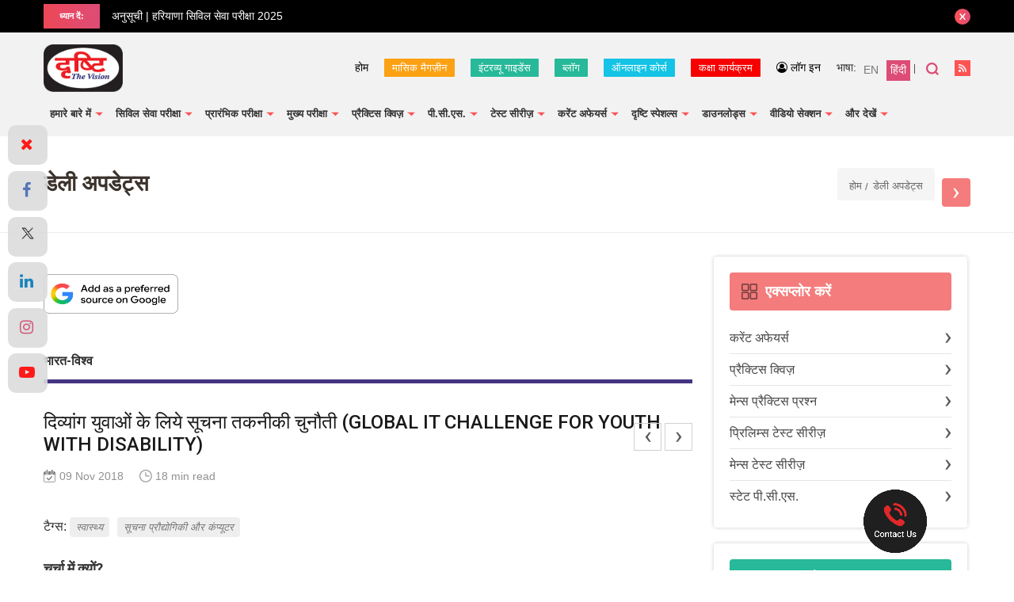

--- FILE ---
content_type: text/html; charset=utf-8
request_url: https://www.google.com/recaptcha/api2/anchor?ar=1&k=6Le5lvsqAAAAAMGzbyeCVnEEKXQjeleEZZRAtoX9&co=aHR0cHM6Ly93d3cuZHJpc2h0aWlhcy5jb206NDQz&hl=en&v=N67nZn4AqZkNcbeMu4prBgzg&size=normal&anchor-ms=20000&execute-ms=30000&cb=fs2pnrc6uq9u
body_size: 49376
content:
<!DOCTYPE HTML><html dir="ltr" lang="en"><head><meta http-equiv="Content-Type" content="text/html; charset=UTF-8">
<meta http-equiv="X-UA-Compatible" content="IE=edge">
<title>reCAPTCHA</title>
<style type="text/css">
/* cyrillic-ext */
@font-face {
  font-family: 'Roboto';
  font-style: normal;
  font-weight: 400;
  font-stretch: 100%;
  src: url(//fonts.gstatic.com/s/roboto/v48/KFO7CnqEu92Fr1ME7kSn66aGLdTylUAMa3GUBHMdazTgWw.woff2) format('woff2');
  unicode-range: U+0460-052F, U+1C80-1C8A, U+20B4, U+2DE0-2DFF, U+A640-A69F, U+FE2E-FE2F;
}
/* cyrillic */
@font-face {
  font-family: 'Roboto';
  font-style: normal;
  font-weight: 400;
  font-stretch: 100%;
  src: url(//fonts.gstatic.com/s/roboto/v48/KFO7CnqEu92Fr1ME7kSn66aGLdTylUAMa3iUBHMdazTgWw.woff2) format('woff2');
  unicode-range: U+0301, U+0400-045F, U+0490-0491, U+04B0-04B1, U+2116;
}
/* greek-ext */
@font-face {
  font-family: 'Roboto';
  font-style: normal;
  font-weight: 400;
  font-stretch: 100%;
  src: url(//fonts.gstatic.com/s/roboto/v48/KFO7CnqEu92Fr1ME7kSn66aGLdTylUAMa3CUBHMdazTgWw.woff2) format('woff2');
  unicode-range: U+1F00-1FFF;
}
/* greek */
@font-face {
  font-family: 'Roboto';
  font-style: normal;
  font-weight: 400;
  font-stretch: 100%;
  src: url(//fonts.gstatic.com/s/roboto/v48/KFO7CnqEu92Fr1ME7kSn66aGLdTylUAMa3-UBHMdazTgWw.woff2) format('woff2');
  unicode-range: U+0370-0377, U+037A-037F, U+0384-038A, U+038C, U+038E-03A1, U+03A3-03FF;
}
/* math */
@font-face {
  font-family: 'Roboto';
  font-style: normal;
  font-weight: 400;
  font-stretch: 100%;
  src: url(//fonts.gstatic.com/s/roboto/v48/KFO7CnqEu92Fr1ME7kSn66aGLdTylUAMawCUBHMdazTgWw.woff2) format('woff2');
  unicode-range: U+0302-0303, U+0305, U+0307-0308, U+0310, U+0312, U+0315, U+031A, U+0326-0327, U+032C, U+032F-0330, U+0332-0333, U+0338, U+033A, U+0346, U+034D, U+0391-03A1, U+03A3-03A9, U+03B1-03C9, U+03D1, U+03D5-03D6, U+03F0-03F1, U+03F4-03F5, U+2016-2017, U+2034-2038, U+203C, U+2040, U+2043, U+2047, U+2050, U+2057, U+205F, U+2070-2071, U+2074-208E, U+2090-209C, U+20D0-20DC, U+20E1, U+20E5-20EF, U+2100-2112, U+2114-2115, U+2117-2121, U+2123-214F, U+2190, U+2192, U+2194-21AE, U+21B0-21E5, U+21F1-21F2, U+21F4-2211, U+2213-2214, U+2216-22FF, U+2308-230B, U+2310, U+2319, U+231C-2321, U+2336-237A, U+237C, U+2395, U+239B-23B7, U+23D0, U+23DC-23E1, U+2474-2475, U+25AF, U+25B3, U+25B7, U+25BD, U+25C1, U+25CA, U+25CC, U+25FB, U+266D-266F, U+27C0-27FF, U+2900-2AFF, U+2B0E-2B11, U+2B30-2B4C, U+2BFE, U+3030, U+FF5B, U+FF5D, U+1D400-1D7FF, U+1EE00-1EEFF;
}
/* symbols */
@font-face {
  font-family: 'Roboto';
  font-style: normal;
  font-weight: 400;
  font-stretch: 100%;
  src: url(//fonts.gstatic.com/s/roboto/v48/KFO7CnqEu92Fr1ME7kSn66aGLdTylUAMaxKUBHMdazTgWw.woff2) format('woff2');
  unicode-range: U+0001-000C, U+000E-001F, U+007F-009F, U+20DD-20E0, U+20E2-20E4, U+2150-218F, U+2190, U+2192, U+2194-2199, U+21AF, U+21E6-21F0, U+21F3, U+2218-2219, U+2299, U+22C4-22C6, U+2300-243F, U+2440-244A, U+2460-24FF, U+25A0-27BF, U+2800-28FF, U+2921-2922, U+2981, U+29BF, U+29EB, U+2B00-2BFF, U+4DC0-4DFF, U+FFF9-FFFB, U+10140-1018E, U+10190-1019C, U+101A0, U+101D0-101FD, U+102E0-102FB, U+10E60-10E7E, U+1D2C0-1D2D3, U+1D2E0-1D37F, U+1F000-1F0FF, U+1F100-1F1AD, U+1F1E6-1F1FF, U+1F30D-1F30F, U+1F315, U+1F31C, U+1F31E, U+1F320-1F32C, U+1F336, U+1F378, U+1F37D, U+1F382, U+1F393-1F39F, U+1F3A7-1F3A8, U+1F3AC-1F3AF, U+1F3C2, U+1F3C4-1F3C6, U+1F3CA-1F3CE, U+1F3D4-1F3E0, U+1F3ED, U+1F3F1-1F3F3, U+1F3F5-1F3F7, U+1F408, U+1F415, U+1F41F, U+1F426, U+1F43F, U+1F441-1F442, U+1F444, U+1F446-1F449, U+1F44C-1F44E, U+1F453, U+1F46A, U+1F47D, U+1F4A3, U+1F4B0, U+1F4B3, U+1F4B9, U+1F4BB, U+1F4BF, U+1F4C8-1F4CB, U+1F4D6, U+1F4DA, U+1F4DF, U+1F4E3-1F4E6, U+1F4EA-1F4ED, U+1F4F7, U+1F4F9-1F4FB, U+1F4FD-1F4FE, U+1F503, U+1F507-1F50B, U+1F50D, U+1F512-1F513, U+1F53E-1F54A, U+1F54F-1F5FA, U+1F610, U+1F650-1F67F, U+1F687, U+1F68D, U+1F691, U+1F694, U+1F698, U+1F6AD, U+1F6B2, U+1F6B9-1F6BA, U+1F6BC, U+1F6C6-1F6CF, U+1F6D3-1F6D7, U+1F6E0-1F6EA, U+1F6F0-1F6F3, U+1F6F7-1F6FC, U+1F700-1F7FF, U+1F800-1F80B, U+1F810-1F847, U+1F850-1F859, U+1F860-1F887, U+1F890-1F8AD, U+1F8B0-1F8BB, U+1F8C0-1F8C1, U+1F900-1F90B, U+1F93B, U+1F946, U+1F984, U+1F996, U+1F9E9, U+1FA00-1FA6F, U+1FA70-1FA7C, U+1FA80-1FA89, U+1FA8F-1FAC6, U+1FACE-1FADC, U+1FADF-1FAE9, U+1FAF0-1FAF8, U+1FB00-1FBFF;
}
/* vietnamese */
@font-face {
  font-family: 'Roboto';
  font-style: normal;
  font-weight: 400;
  font-stretch: 100%;
  src: url(//fonts.gstatic.com/s/roboto/v48/KFO7CnqEu92Fr1ME7kSn66aGLdTylUAMa3OUBHMdazTgWw.woff2) format('woff2');
  unicode-range: U+0102-0103, U+0110-0111, U+0128-0129, U+0168-0169, U+01A0-01A1, U+01AF-01B0, U+0300-0301, U+0303-0304, U+0308-0309, U+0323, U+0329, U+1EA0-1EF9, U+20AB;
}
/* latin-ext */
@font-face {
  font-family: 'Roboto';
  font-style: normal;
  font-weight: 400;
  font-stretch: 100%;
  src: url(//fonts.gstatic.com/s/roboto/v48/KFO7CnqEu92Fr1ME7kSn66aGLdTylUAMa3KUBHMdazTgWw.woff2) format('woff2');
  unicode-range: U+0100-02BA, U+02BD-02C5, U+02C7-02CC, U+02CE-02D7, U+02DD-02FF, U+0304, U+0308, U+0329, U+1D00-1DBF, U+1E00-1E9F, U+1EF2-1EFF, U+2020, U+20A0-20AB, U+20AD-20C0, U+2113, U+2C60-2C7F, U+A720-A7FF;
}
/* latin */
@font-face {
  font-family: 'Roboto';
  font-style: normal;
  font-weight: 400;
  font-stretch: 100%;
  src: url(//fonts.gstatic.com/s/roboto/v48/KFO7CnqEu92Fr1ME7kSn66aGLdTylUAMa3yUBHMdazQ.woff2) format('woff2');
  unicode-range: U+0000-00FF, U+0131, U+0152-0153, U+02BB-02BC, U+02C6, U+02DA, U+02DC, U+0304, U+0308, U+0329, U+2000-206F, U+20AC, U+2122, U+2191, U+2193, U+2212, U+2215, U+FEFF, U+FFFD;
}
/* cyrillic-ext */
@font-face {
  font-family: 'Roboto';
  font-style: normal;
  font-weight: 500;
  font-stretch: 100%;
  src: url(//fonts.gstatic.com/s/roboto/v48/KFO7CnqEu92Fr1ME7kSn66aGLdTylUAMa3GUBHMdazTgWw.woff2) format('woff2');
  unicode-range: U+0460-052F, U+1C80-1C8A, U+20B4, U+2DE0-2DFF, U+A640-A69F, U+FE2E-FE2F;
}
/* cyrillic */
@font-face {
  font-family: 'Roboto';
  font-style: normal;
  font-weight: 500;
  font-stretch: 100%;
  src: url(//fonts.gstatic.com/s/roboto/v48/KFO7CnqEu92Fr1ME7kSn66aGLdTylUAMa3iUBHMdazTgWw.woff2) format('woff2');
  unicode-range: U+0301, U+0400-045F, U+0490-0491, U+04B0-04B1, U+2116;
}
/* greek-ext */
@font-face {
  font-family: 'Roboto';
  font-style: normal;
  font-weight: 500;
  font-stretch: 100%;
  src: url(//fonts.gstatic.com/s/roboto/v48/KFO7CnqEu92Fr1ME7kSn66aGLdTylUAMa3CUBHMdazTgWw.woff2) format('woff2');
  unicode-range: U+1F00-1FFF;
}
/* greek */
@font-face {
  font-family: 'Roboto';
  font-style: normal;
  font-weight: 500;
  font-stretch: 100%;
  src: url(//fonts.gstatic.com/s/roboto/v48/KFO7CnqEu92Fr1ME7kSn66aGLdTylUAMa3-UBHMdazTgWw.woff2) format('woff2');
  unicode-range: U+0370-0377, U+037A-037F, U+0384-038A, U+038C, U+038E-03A1, U+03A3-03FF;
}
/* math */
@font-face {
  font-family: 'Roboto';
  font-style: normal;
  font-weight: 500;
  font-stretch: 100%;
  src: url(//fonts.gstatic.com/s/roboto/v48/KFO7CnqEu92Fr1ME7kSn66aGLdTylUAMawCUBHMdazTgWw.woff2) format('woff2');
  unicode-range: U+0302-0303, U+0305, U+0307-0308, U+0310, U+0312, U+0315, U+031A, U+0326-0327, U+032C, U+032F-0330, U+0332-0333, U+0338, U+033A, U+0346, U+034D, U+0391-03A1, U+03A3-03A9, U+03B1-03C9, U+03D1, U+03D5-03D6, U+03F0-03F1, U+03F4-03F5, U+2016-2017, U+2034-2038, U+203C, U+2040, U+2043, U+2047, U+2050, U+2057, U+205F, U+2070-2071, U+2074-208E, U+2090-209C, U+20D0-20DC, U+20E1, U+20E5-20EF, U+2100-2112, U+2114-2115, U+2117-2121, U+2123-214F, U+2190, U+2192, U+2194-21AE, U+21B0-21E5, U+21F1-21F2, U+21F4-2211, U+2213-2214, U+2216-22FF, U+2308-230B, U+2310, U+2319, U+231C-2321, U+2336-237A, U+237C, U+2395, U+239B-23B7, U+23D0, U+23DC-23E1, U+2474-2475, U+25AF, U+25B3, U+25B7, U+25BD, U+25C1, U+25CA, U+25CC, U+25FB, U+266D-266F, U+27C0-27FF, U+2900-2AFF, U+2B0E-2B11, U+2B30-2B4C, U+2BFE, U+3030, U+FF5B, U+FF5D, U+1D400-1D7FF, U+1EE00-1EEFF;
}
/* symbols */
@font-face {
  font-family: 'Roboto';
  font-style: normal;
  font-weight: 500;
  font-stretch: 100%;
  src: url(//fonts.gstatic.com/s/roboto/v48/KFO7CnqEu92Fr1ME7kSn66aGLdTylUAMaxKUBHMdazTgWw.woff2) format('woff2');
  unicode-range: U+0001-000C, U+000E-001F, U+007F-009F, U+20DD-20E0, U+20E2-20E4, U+2150-218F, U+2190, U+2192, U+2194-2199, U+21AF, U+21E6-21F0, U+21F3, U+2218-2219, U+2299, U+22C4-22C6, U+2300-243F, U+2440-244A, U+2460-24FF, U+25A0-27BF, U+2800-28FF, U+2921-2922, U+2981, U+29BF, U+29EB, U+2B00-2BFF, U+4DC0-4DFF, U+FFF9-FFFB, U+10140-1018E, U+10190-1019C, U+101A0, U+101D0-101FD, U+102E0-102FB, U+10E60-10E7E, U+1D2C0-1D2D3, U+1D2E0-1D37F, U+1F000-1F0FF, U+1F100-1F1AD, U+1F1E6-1F1FF, U+1F30D-1F30F, U+1F315, U+1F31C, U+1F31E, U+1F320-1F32C, U+1F336, U+1F378, U+1F37D, U+1F382, U+1F393-1F39F, U+1F3A7-1F3A8, U+1F3AC-1F3AF, U+1F3C2, U+1F3C4-1F3C6, U+1F3CA-1F3CE, U+1F3D4-1F3E0, U+1F3ED, U+1F3F1-1F3F3, U+1F3F5-1F3F7, U+1F408, U+1F415, U+1F41F, U+1F426, U+1F43F, U+1F441-1F442, U+1F444, U+1F446-1F449, U+1F44C-1F44E, U+1F453, U+1F46A, U+1F47D, U+1F4A3, U+1F4B0, U+1F4B3, U+1F4B9, U+1F4BB, U+1F4BF, U+1F4C8-1F4CB, U+1F4D6, U+1F4DA, U+1F4DF, U+1F4E3-1F4E6, U+1F4EA-1F4ED, U+1F4F7, U+1F4F9-1F4FB, U+1F4FD-1F4FE, U+1F503, U+1F507-1F50B, U+1F50D, U+1F512-1F513, U+1F53E-1F54A, U+1F54F-1F5FA, U+1F610, U+1F650-1F67F, U+1F687, U+1F68D, U+1F691, U+1F694, U+1F698, U+1F6AD, U+1F6B2, U+1F6B9-1F6BA, U+1F6BC, U+1F6C6-1F6CF, U+1F6D3-1F6D7, U+1F6E0-1F6EA, U+1F6F0-1F6F3, U+1F6F7-1F6FC, U+1F700-1F7FF, U+1F800-1F80B, U+1F810-1F847, U+1F850-1F859, U+1F860-1F887, U+1F890-1F8AD, U+1F8B0-1F8BB, U+1F8C0-1F8C1, U+1F900-1F90B, U+1F93B, U+1F946, U+1F984, U+1F996, U+1F9E9, U+1FA00-1FA6F, U+1FA70-1FA7C, U+1FA80-1FA89, U+1FA8F-1FAC6, U+1FACE-1FADC, U+1FADF-1FAE9, U+1FAF0-1FAF8, U+1FB00-1FBFF;
}
/* vietnamese */
@font-face {
  font-family: 'Roboto';
  font-style: normal;
  font-weight: 500;
  font-stretch: 100%;
  src: url(//fonts.gstatic.com/s/roboto/v48/KFO7CnqEu92Fr1ME7kSn66aGLdTylUAMa3OUBHMdazTgWw.woff2) format('woff2');
  unicode-range: U+0102-0103, U+0110-0111, U+0128-0129, U+0168-0169, U+01A0-01A1, U+01AF-01B0, U+0300-0301, U+0303-0304, U+0308-0309, U+0323, U+0329, U+1EA0-1EF9, U+20AB;
}
/* latin-ext */
@font-face {
  font-family: 'Roboto';
  font-style: normal;
  font-weight: 500;
  font-stretch: 100%;
  src: url(//fonts.gstatic.com/s/roboto/v48/KFO7CnqEu92Fr1ME7kSn66aGLdTylUAMa3KUBHMdazTgWw.woff2) format('woff2');
  unicode-range: U+0100-02BA, U+02BD-02C5, U+02C7-02CC, U+02CE-02D7, U+02DD-02FF, U+0304, U+0308, U+0329, U+1D00-1DBF, U+1E00-1E9F, U+1EF2-1EFF, U+2020, U+20A0-20AB, U+20AD-20C0, U+2113, U+2C60-2C7F, U+A720-A7FF;
}
/* latin */
@font-face {
  font-family: 'Roboto';
  font-style: normal;
  font-weight: 500;
  font-stretch: 100%;
  src: url(//fonts.gstatic.com/s/roboto/v48/KFO7CnqEu92Fr1ME7kSn66aGLdTylUAMa3yUBHMdazQ.woff2) format('woff2');
  unicode-range: U+0000-00FF, U+0131, U+0152-0153, U+02BB-02BC, U+02C6, U+02DA, U+02DC, U+0304, U+0308, U+0329, U+2000-206F, U+20AC, U+2122, U+2191, U+2193, U+2212, U+2215, U+FEFF, U+FFFD;
}
/* cyrillic-ext */
@font-face {
  font-family: 'Roboto';
  font-style: normal;
  font-weight: 900;
  font-stretch: 100%;
  src: url(//fonts.gstatic.com/s/roboto/v48/KFO7CnqEu92Fr1ME7kSn66aGLdTylUAMa3GUBHMdazTgWw.woff2) format('woff2');
  unicode-range: U+0460-052F, U+1C80-1C8A, U+20B4, U+2DE0-2DFF, U+A640-A69F, U+FE2E-FE2F;
}
/* cyrillic */
@font-face {
  font-family: 'Roboto';
  font-style: normal;
  font-weight: 900;
  font-stretch: 100%;
  src: url(//fonts.gstatic.com/s/roboto/v48/KFO7CnqEu92Fr1ME7kSn66aGLdTylUAMa3iUBHMdazTgWw.woff2) format('woff2');
  unicode-range: U+0301, U+0400-045F, U+0490-0491, U+04B0-04B1, U+2116;
}
/* greek-ext */
@font-face {
  font-family: 'Roboto';
  font-style: normal;
  font-weight: 900;
  font-stretch: 100%;
  src: url(//fonts.gstatic.com/s/roboto/v48/KFO7CnqEu92Fr1ME7kSn66aGLdTylUAMa3CUBHMdazTgWw.woff2) format('woff2');
  unicode-range: U+1F00-1FFF;
}
/* greek */
@font-face {
  font-family: 'Roboto';
  font-style: normal;
  font-weight: 900;
  font-stretch: 100%;
  src: url(//fonts.gstatic.com/s/roboto/v48/KFO7CnqEu92Fr1ME7kSn66aGLdTylUAMa3-UBHMdazTgWw.woff2) format('woff2');
  unicode-range: U+0370-0377, U+037A-037F, U+0384-038A, U+038C, U+038E-03A1, U+03A3-03FF;
}
/* math */
@font-face {
  font-family: 'Roboto';
  font-style: normal;
  font-weight: 900;
  font-stretch: 100%;
  src: url(//fonts.gstatic.com/s/roboto/v48/KFO7CnqEu92Fr1ME7kSn66aGLdTylUAMawCUBHMdazTgWw.woff2) format('woff2');
  unicode-range: U+0302-0303, U+0305, U+0307-0308, U+0310, U+0312, U+0315, U+031A, U+0326-0327, U+032C, U+032F-0330, U+0332-0333, U+0338, U+033A, U+0346, U+034D, U+0391-03A1, U+03A3-03A9, U+03B1-03C9, U+03D1, U+03D5-03D6, U+03F0-03F1, U+03F4-03F5, U+2016-2017, U+2034-2038, U+203C, U+2040, U+2043, U+2047, U+2050, U+2057, U+205F, U+2070-2071, U+2074-208E, U+2090-209C, U+20D0-20DC, U+20E1, U+20E5-20EF, U+2100-2112, U+2114-2115, U+2117-2121, U+2123-214F, U+2190, U+2192, U+2194-21AE, U+21B0-21E5, U+21F1-21F2, U+21F4-2211, U+2213-2214, U+2216-22FF, U+2308-230B, U+2310, U+2319, U+231C-2321, U+2336-237A, U+237C, U+2395, U+239B-23B7, U+23D0, U+23DC-23E1, U+2474-2475, U+25AF, U+25B3, U+25B7, U+25BD, U+25C1, U+25CA, U+25CC, U+25FB, U+266D-266F, U+27C0-27FF, U+2900-2AFF, U+2B0E-2B11, U+2B30-2B4C, U+2BFE, U+3030, U+FF5B, U+FF5D, U+1D400-1D7FF, U+1EE00-1EEFF;
}
/* symbols */
@font-face {
  font-family: 'Roboto';
  font-style: normal;
  font-weight: 900;
  font-stretch: 100%;
  src: url(//fonts.gstatic.com/s/roboto/v48/KFO7CnqEu92Fr1ME7kSn66aGLdTylUAMaxKUBHMdazTgWw.woff2) format('woff2');
  unicode-range: U+0001-000C, U+000E-001F, U+007F-009F, U+20DD-20E0, U+20E2-20E4, U+2150-218F, U+2190, U+2192, U+2194-2199, U+21AF, U+21E6-21F0, U+21F3, U+2218-2219, U+2299, U+22C4-22C6, U+2300-243F, U+2440-244A, U+2460-24FF, U+25A0-27BF, U+2800-28FF, U+2921-2922, U+2981, U+29BF, U+29EB, U+2B00-2BFF, U+4DC0-4DFF, U+FFF9-FFFB, U+10140-1018E, U+10190-1019C, U+101A0, U+101D0-101FD, U+102E0-102FB, U+10E60-10E7E, U+1D2C0-1D2D3, U+1D2E0-1D37F, U+1F000-1F0FF, U+1F100-1F1AD, U+1F1E6-1F1FF, U+1F30D-1F30F, U+1F315, U+1F31C, U+1F31E, U+1F320-1F32C, U+1F336, U+1F378, U+1F37D, U+1F382, U+1F393-1F39F, U+1F3A7-1F3A8, U+1F3AC-1F3AF, U+1F3C2, U+1F3C4-1F3C6, U+1F3CA-1F3CE, U+1F3D4-1F3E0, U+1F3ED, U+1F3F1-1F3F3, U+1F3F5-1F3F7, U+1F408, U+1F415, U+1F41F, U+1F426, U+1F43F, U+1F441-1F442, U+1F444, U+1F446-1F449, U+1F44C-1F44E, U+1F453, U+1F46A, U+1F47D, U+1F4A3, U+1F4B0, U+1F4B3, U+1F4B9, U+1F4BB, U+1F4BF, U+1F4C8-1F4CB, U+1F4D6, U+1F4DA, U+1F4DF, U+1F4E3-1F4E6, U+1F4EA-1F4ED, U+1F4F7, U+1F4F9-1F4FB, U+1F4FD-1F4FE, U+1F503, U+1F507-1F50B, U+1F50D, U+1F512-1F513, U+1F53E-1F54A, U+1F54F-1F5FA, U+1F610, U+1F650-1F67F, U+1F687, U+1F68D, U+1F691, U+1F694, U+1F698, U+1F6AD, U+1F6B2, U+1F6B9-1F6BA, U+1F6BC, U+1F6C6-1F6CF, U+1F6D3-1F6D7, U+1F6E0-1F6EA, U+1F6F0-1F6F3, U+1F6F7-1F6FC, U+1F700-1F7FF, U+1F800-1F80B, U+1F810-1F847, U+1F850-1F859, U+1F860-1F887, U+1F890-1F8AD, U+1F8B0-1F8BB, U+1F8C0-1F8C1, U+1F900-1F90B, U+1F93B, U+1F946, U+1F984, U+1F996, U+1F9E9, U+1FA00-1FA6F, U+1FA70-1FA7C, U+1FA80-1FA89, U+1FA8F-1FAC6, U+1FACE-1FADC, U+1FADF-1FAE9, U+1FAF0-1FAF8, U+1FB00-1FBFF;
}
/* vietnamese */
@font-face {
  font-family: 'Roboto';
  font-style: normal;
  font-weight: 900;
  font-stretch: 100%;
  src: url(//fonts.gstatic.com/s/roboto/v48/KFO7CnqEu92Fr1ME7kSn66aGLdTylUAMa3OUBHMdazTgWw.woff2) format('woff2');
  unicode-range: U+0102-0103, U+0110-0111, U+0128-0129, U+0168-0169, U+01A0-01A1, U+01AF-01B0, U+0300-0301, U+0303-0304, U+0308-0309, U+0323, U+0329, U+1EA0-1EF9, U+20AB;
}
/* latin-ext */
@font-face {
  font-family: 'Roboto';
  font-style: normal;
  font-weight: 900;
  font-stretch: 100%;
  src: url(//fonts.gstatic.com/s/roboto/v48/KFO7CnqEu92Fr1ME7kSn66aGLdTylUAMa3KUBHMdazTgWw.woff2) format('woff2');
  unicode-range: U+0100-02BA, U+02BD-02C5, U+02C7-02CC, U+02CE-02D7, U+02DD-02FF, U+0304, U+0308, U+0329, U+1D00-1DBF, U+1E00-1E9F, U+1EF2-1EFF, U+2020, U+20A0-20AB, U+20AD-20C0, U+2113, U+2C60-2C7F, U+A720-A7FF;
}
/* latin */
@font-face {
  font-family: 'Roboto';
  font-style: normal;
  font-weight: 900;
  font-stretch: 100%;
  src: url(//fonts.gstatic.com/s/roboto/v48/KFO7CnqEu92Fr1ME7kSn66aGLdTylUAMa3yUBHMdazQ.woff2) format('woff2');
  unicode-range: U+0000-00FF, U+0131, U+0152-0153, U+02BB-02BC, U+02C6, U+02DA, U+02DC, U+0304, U+0308, U+0329, U+2000-206F, U+20AC, U+2122, U+2191, U+2193, U+2212, U+2215, U+FEFF, U+FFFD;
}

</style>
<link rel="stylesheet" type="text/css" href="https://www.gstatic.com/recaptcha/releases/N67nZn4AqZkNcbeMu4prBgzg/styles__ltr.css">
<script nonce="rKLqJDDTLYKR-folB8Sgxg" type="text/javascript">window['__recaptcha_api'] = 'https://www.google.com/recaptcha/api2/';</script>
<script type="text/javascript" src="https://www.gstatic.com/recaptcha/releases/N67nZn4AqZkNcbeMu4prBgzg/recaptcha__en.js" nonce="rKLqJDDTLYKR-folB8Sgxg">
      
    </script></head>
<body><div id="rc-anchor-alert" class="rc-anchor-alert"></div>
<input type="hidden" id="recaptcha-token" value="[base64]">
<script type="text/javascript" nonce="rKLqJDDTLYKR-folB8Sgxg">
      recaptcha.anchor.Main.init("[\x22ainput\x22,[\x22bgdata\x22,\x22\x22,\[base64]/[base64]/[base64]/ZyhXLGgpOnEoW04sMjEsbF0sVywwKSxoKSxmYWxzZSxmYWxzZSl9Y2F0Y2goayl7RygzNTgsVyk/[base64]/[base64]/[base64]/[base64]/[base64]/[base64]/[base64]/bmV3IEJbT10oRFswXSk6dz09Mj9uZXcgQltPXShEWzBdLERbMV0pOnc9PTM/bmV3IEJbT10oRFswXSxEWzFdLERbMl0pOnc9PTQ/[base64]/[base64]/[base64]/[base64]/[base64]\\u003d\x22,\[base64]\\u003d\\u003d\x22,\[base64]/DqcOdwrbCtcKKDDzDq2jDvcOdDMO8w4BIb0UbVQXDq0hVwq/Dm39+bMOjwqPCrcOOXi8PwrIowozDkTrDqFItwo8ZSMOGMB90w57DilDCnh1cc1fCtwxhYsKWLMOXwqXDoVMcwqxOWcOrw5/DjcKjC8KSw5rDhsKpw49Vw6EteMKQwr/DtsKmIxlpQcOVcMOIN8OXwqZ4YU1BwpkBw4cofhoSLyTDim95AcKgQG8JcFM/w55+D8KJw47CpcOQNBcyw7lXKsKpMMOAwr8oUkHCkEw3YcK7QjPDq8OcGsONwpBVBcKQw53DihwOw68Lw5tIcsKAAg7CmsOKPcKJwqHDvcOGwpwkSWvCjk3Dvj0BwoIDw7fCocK8a3vDrcO3P0DDnsOHSsKecz3CniVfw49FwpXCoiAgH8OGLhcUwpsdZMK/wrnDkk3CoVLDrC7CvcOcwonDg8K5W8OFf00ow4BCdWZ7QsO2SkvCrsK7CMKzw4AVMznDnQ8lX1DDosKmw7YuQMKTVSF1w680wpcuwr52w7LCr0zCpcKgLSkgZ8O7UMOod8KmT1ZZwofDj14Bw54UWATCoMONwqU3Y1tvw5cCwoPCksKmBcKaHCE/[base64]/[base64]/DhWPDjcK4M8KJwqNZYcOPPsKvc8OxwoTDsllEw5DCgsOfw5QRw67CicOrw7LCgHbCtMOTw5YXDDLDr8O4XQs7XsKMw6Rnw48fMTx2wpQ7wpdgZRrDmyYOOsK2O8OWCMK/woMSw6U6wqPDtFBAeHfDnXI5w5VeDgt4NsKkw4bDiwgIeGTCghDCiMOqC8Oew4jDhsOWZxYQOjJ/YBPDpEXClHrDi1wvw617w6BKwp1lTAhuKcKbbxlkwrRaAg/Dj8K2PV7CmsO8GcKeQsOhwr7CgcK3w7A8w6djwpMWbcOvdMKbw4LDhsOtwpABGcK9w7BGwpHCl8OuJcOzw79Twp8mfEVaMg1YwqjCg8KMf8Kfw4ACw5LDisKrG8OOw5PCgjPCnQvDkRkWwqQEBcOrwo3Dk8KBw5/DhkPDkwwaBMKmfi1yw7/[base64]/DjsOmeHwnfcO1w6heGn8hwqXCtBkdZMOJw6PCrsKqRnvDlRQ+ZULDhV3Dt8O8wqzDrAbChsOdwrTCglHCqGHDpE0iHMOsNnhjL1vDsXxqeWtfwobCh8O0U3FicWTCnMOgwqF0XQoZBQ/[base64]/[base64]/EcOVw5zDsk7DsXvCosKLIW0kRgjDvldRa8OwI0YTWsKLEMKEUmc/HzM8WcKYw7gGw4Mrw67Dn8KJY8Oiw502wpnDqEtWwqYda8KBw70IYWduw6AMSsK7wqVRA8OUw6fDl8OMwqAawoMMw5hieX1HPsOTwqplG8OfwqHDicK8w5pnI8KZPx0gwqcdaMOgw7/[base64]/ChcK6wrHDg8O8M8Ksc8Kswp8vBhhpLg/DlcKxZsObBcKLacKrwr3Dtj/ChSnDrGFZcHpzGsK4dgDCgS/Cn37Dt8OYMcOdCMO/wpgXVBTDkMOyw5/[base64]/CjMOuZl7DocK0wphOw7zChy7DjhLCvcO5FistCcKid8K6wqnDgMKlRMOobjZjEXsJwq3CtDPDncOrwqrClcOwVMKlKwnClARxwq/CuMOPw7bDg8KuAjzCuVgyw4/CkMKXw74pQz/CnSp0w692w6XDnyZjG8OHThXDrMKQwoZ7KRRxbsKKwqggw7nCssO/[base64]/[base64]/CoHphL8Ouwq7DtsOrXMO+w7bCg1TDrQowUsKKa31oeMKMN8KUwpQfw7UtwpfDgcKhwqPCmys0w5LCgQ96QsK8w7llAcKdYnAXbsKVw5jDp8OKwo7CskbCgsOtwo/DqVnDlF/DiDfDlcK4DE3DpnbCty3DtQFPwrdqwoNGwrrDjBszw7vCo3dzw4jDvVDCq0HCh17DmMK2w54Tw4jDrMKMMjzCrGvDgztHFCHDtcOcwrLCpcOfFMKCw7kVwrPDqxxww7PClHcAYsKlw6HCqMKsAcKWwrZgwofDtsOLH8KDwr/CgAHCnMOPE1NsLidXw67CpULCjMKaw7pYw6XClcOlwpvCksKyw6wjJX02wooowpRLKjwuUMKqKXbCnSpUVsOWwqEZw7IIw5/CuQXDr8KnPlvDr8Kwwr5ow5UpA8Ozwr7CjnlsVcOMwq1YMmrCqxVUwpvDuT3DiMKCB8KKKMK5F8Obw7AmwqjCk8OVDsKKwqHCs8OTVFU7wrYcwr7Do8OXVsKqwqNNwofChsKVwrN4BmzCjsKCJMO0MsO+N1B3w4Eobnc4w6zDksKdwo1PfcKMWMO/AcKtwoDDmXXCqg9lw4DDlsK2w5TDrQ/CmnQfw6UkQGrCiz1rSsOtw45Nw7nDu8KgZRYwLcOmJsOuwpzDscK+w6nCk8KrITDDlsKSdMOSw5zCrRnCnMKzWW9TwoAWwrrDnsKiw7ofFsKzb3XDlMKQw6LCknPDtMOid8Ozwq5/bT0BCVFMCWF8wpbDj8OvRkhYwqLDkiAzw4dlWMKwwpvCm8KEw6jDr3VHfXktMC4MEDFxwr3DrCQSWsKTw7EJw5zDnDtGScOaMcKdcMKbwo/CqsKEUn1YDVrCnWV2asOpByDCnx4Zwp7DkcO3csKpw6PDl2PCkMKnwolvw7FDEMKDwqfDm8Ovw5YPwozDvcKMwovDpSXCggLCjmnChMK3w5bDrhrCisKowrzDkcKaehoZw7ckwqBBdcOuNwLDkcKmaSXDssK2FG7CggDDm8K/H8OEOFsLwrfCkUQuwqgPwpsbwpfClA7DhsK+OMKKw6s+TDQ+AcOvf8O2BVTCrCNBwrYWPyYpw53DqsKmQm3DvXPCscKuXGvDqsOUQC1QJcKPw6/CnDJ3w5jDoMKlwp3ChWsURcK1QBMeLVIsw5QURn5zW8KAw4FleVheUA3DtcKDw7/[base64]/DpWPCjsOPwpVRTMKLw60kOUR9wp87K8OwIcOtw6Y/e8KsFRoswp/Cv8KgwpZtwojDp8KYA2vCn2nCrnUxCMKXw4EHwrjCtBcQFGE7OWx/wogGGR5iLcO7ZHIYPyfCksKSL8KNw4LDr8Ocw4vDmyYiMMK4wq3DkQxcOsOVw5NsJnXCjFp5ZFpqwqnDmMOtwqvDrk3DuQ9cI8KdfHMZwoHDpWtewrDDpjzCnWkqwrLChC0fLxjDpzBwwoLCl0bDisK8wpZ/bcKXwopdfyTDuhzDuEFEc8K5w5Q1VcOsCAkeFzB4FyDCgWxIEMOrDMO7woUNLGUowpEjwpLCl1J2J8OmecKIRhHDqnQQe8Oew4/CucOZM8OOwohew4bDqwU+ZExwOcOHJXrCm8O4w40jG8OzwqViEilgwoLDgcO5w7/[base64]/[base64]/CvcKYD3BfwozChWoZRk1xEsKrbTEqwrjDnl/CuSd+TcKQRMKHYifCtW/[base64]/DszZaw6EEw7ZswqcTwpfCkcKGDcOHRG1HGcKvwqh6GMO/[base64]/[base64]/YMK4w7/[base64]/K8OGPsODYmF0w7jDksOYwpggFUzCiD3CmcOvDgd3ZsKKN0HDnCfCs3QrRBUKwq3DtMKNw47DhWXDm8Oowo53AsK/w63Cp0HCmcKTT8KUw4ABRsODwrDDuAzDqxzCiMKSwpXCjx3Dn8KrQ8O7w7LChm8sAcK/wpV+T8OZfDRmacKnw6wnwpJDw6fDmVVcwoDCmFBma1EJB8KDIS4WN3DDnVQPSAELZzBPaWbDkBzDu1LCiTzCuMOjLibCkn7DpVVDwpLDhj1Sw4Ipw7PDkGrDtltOfHbCi1glwqHDnW7Dm8OdbmDDunF/[base64]/w6fDvcOGw6krwo1/w7HClFghw4tHw7Rwf8KFwqDDjsK/FMKswpjDl0rCvMKtwo/DmMKHdXrCpsOuw4YfwoRVw787w5ACw7/[base64]/Cu8O7wodXw5wnFMOTw6zCgyUpwqXCpV/DiHJ5AkENw6Q2asKrKMKSw7stwqwgIcKhwq/CnGfCvRvCkcObw7jCucOpTAzDrzzCiTsvw7Aow5YeFlEbw7PDo8KPICxwQsK2wrNqG30+wr9WLjHCk3ZLVMORwqsTwqcfCcO/dMOiVBJuw43CuwgKLhlmBsOfw6QTacKIw7bCk3ccwovChMOZw6hLw6xBwp/CmcK6wpzCoMOUF2/DvcKiwopZw6EHwql8wqRzSsK/UMOGw4c/w7QaCCPCgWrCssK+FMOHYwhYwocWesKYWQHCvBcOSMO8AsKsVsKPeMOGwpvCqcOdw4fCjMKMGsO/S8ONw7XChVIXwrbDvRvDuMOqbEfCglopHcOSeMOqwqLCiSoCZsKBN8O1wqRKbMOQDhoxcx/Ckwojw4fDusOxw7JEw5kGKkBxNQ7CmFPDvsKxw44OY0BYwpvDnhXDkX5BVggAVsOcwrFJETNOBsKEw4/DisODWcKAw4RnAm8FD8OVw50AGcKhw5rDpcO+JMOhCQBkwrLDolXDksOrCDfCt8OIV3cNwrrDlHzDq2rDrng3wpZuwo4hw5JkwqbCvR/Cki/DgyxAw6AYw4wVw4HDjMK7w7LCnsOYMAzDvMOsaSkbw4h1wq5nwqhww4hWPE1ZwpLDhMOpw5LDjsKZwoFMKU4pwqkAdg7CkMKlwqnCl8K4w78lwo4WXE4OG3F7alxSwp4QwpTChMOAwpfCpgjDtMKTw6DDmkhCw5Fqw6t/w73DkSjDr8KQw6DCvMO9w6HCvyE4TcK8c8KYw5xSXMKiwovDk8KJFsOMScKRworCm2Njw58Iw7jDlcKvcsOoGkXDncOBwrdtw6zDnMOkwpvDvCVHw5XDr8Kjw65two/DhVt6wpYoCcOCwqfDjsOEYx3DpsOmwpJMX8O9WcOtwpzDmUzDtCUswqHCi2dmw51bCMOCwossFcK8RsOLDW9Aw7dzVcOvZMKrccKpbMKYXsKvThUJwqdNwp/[base64]/Dim7Csy/CusKzB8OGw4wbwpfDkFvDk8KBwrNqwqrDs8OcEiN5K8OcYcOfwptew7I/woNlBBTDnkLDkMO2XFjCqsO1bU0Vw6RjccKXw60nw4tjR2ARw4jDtTvDkx/CoMO0MsOfM2bDuRFEd8KfwqbDvMKwwqrDghdiJCbDhW7CksO6w7/DtyTCix/Cl8KbWhbDo2rDj3zDjD/Dgm7DnMKBwqw6NsKmO1nCqHB7LG3CnsK6w6MvwpoIT8OdwqF5wpbCvcO1w4ANwpHDisKkw4TCr2bDgT8pwqHCjAfCtB0QYQV2Vl4+wpVuYcKlwqJ5w45CwrLDiiXDhl9KLilBwpXCpsKPOUEEwqbDp8Kxw6zCgMOFLRjCtsKdDG/CrC3DhkTCrsK9w5fCvC8pwpUtDwAIHsKaIjTDsFQ5ejfDqcK6wrbDusKsVgPDlMOgw6olfcKbw77DoMOhw43DtMKHfMK4w4pPw4sKw6bCscK0wrvDjsKvwoHDr8KTwq3Cs01NDzzCq8KLTcO2JxRMwrZdw6LCqsKtw7/ClDTClMK3wqvDoSl0NlNWIH3ClW3DusOLw6ZhwosCUcONwqvCmMOCw6cFw6MOwoRGw7EmwoRhVsOmWcK7JcOof8Kkw4UdLsOAcMO/woPDg3fCsMOEDXHCp8Ofw71+w5RCdBRhDCjCm2NNwpLDusOKIHoKwq/CsA7Dtz4xScKWDHtePz0WOMKCQ2VcIsOjEsOVdkLDocOrNE/DrMKSw4kPQWPCmsKEwpzDnVDDpUHDu3MUw5vCh8K3BMOocsKOWhrDjcO/YcKUwqPCvTLChRBfwqDCksKYw4LDn0fDgwbCnMO0CMKZB2JONcKcw5fCgMODwpMRw73CvMO6I8Ogwq1owqQBKHzDs8KAw74EextFwqdaEDjCuz/CpATDhwRUw7gjQ8KCwr/DoDpVwr5CG1XDgwDCscKCM05Nw74ibMKNwog2C8Obw4hPO33Ct1TCvxlYwrTDkMKEw4Qgwp1dCQvCo8ORw6zDmzUawrLCjj/Ds8OmDGl8w6YoH8OswrYuOcKTNMOxeMKuwrTCvMKCwoINPMKsw7IrE0fCtQklAVjDnC9wY8KlPsOiIxwtw5pzwonDoMKba8O0w4/DmcOKUsOHScOeYMKrwqnDumbDmCIgZUwAwoXCgsOsG8K9w5HDmMKvGg1Cbl1VZ8OfQRLChcKtcV3DgE8pY8Obwr7DpsOqwr18RcKCUMK+w49Kwq8fXwfDucObw5jCncOvVGsNwqkuwoXCvMOHasO/G8K2ZMKFA8OID3QQw6Y7U1BkODTCmB9Iw7zDkXpAwotHBRtnbMOONcKnwr00JMK0ITcGwpgNR8OQw4UUSMOqw65yw4ZuKD3DqcKkw5JxNMOqw7hpHsOcaw3DgHjDu2zDhyHCgBvCuR1JSsOubcOkw4UnNzY/R8OmwoDCjio4XcKUwrhyPcKtbcOQwpsswrkBwrE7w4bDj2TChcO4bMKQDcKrRS3Di8O2wqFTBzHDrUpHwpAXwojDoVknw4ABGUVsZW/Csw4sWMKoDMK4w7koRsOkw73ChcO/[base64]/CtAN6w41uKcKhPMKTwqrCvDJRbBbCnUzDjlcuwroqw7vCr3hISEsCM8KSw4ofw5d0woxLw6LDmwbCizPCqsKsw7zDuC4pR8KTwrHDrUo7QsOjwp3DtcKfwq/[base64]/CsjLCg0JiNMOXw404Lz7Cj8KILMKeYMOAER9JLhXCl8OCTTIBScO4ccO+w69eM3bDqFgeVTgvwp0CwrpgQcKTe8KVw4XDpC3Dm1woXynDvjzDgsOlJsKzf0Etw44GIh3Cj3U9wqUKw4fCtMK+ExPDrmrDocK/W8OMPcODw4oMdMKMD8KUcXLDhCh/NcKRwonCvR1Lw7vDvcOrK8KubsKYQlQZw5wvw5N3w6JYOw8KU3bCkRLDlsO0VSU3w6jCkcOXw7PDhxxOwpMVwonDnk/[base64]/[base64]/worClMKLw4HDjsKBJBbDs8O4w5ZrIMKUw7zDoMKVw5pODQjCjMKIUQ0SVzPDsMOqw7zCqMKKYmYiL8OLMcKbwp0/w549JUHCsMKxwoFXw43CjWfDtUvDi8KjdMKxby03L8OOwqBEw6/Du3TDk8K2Z8OBQErDisKudMOnw5JiQ20QEG41TsONfCHCgMOROsOfw5jDmMOSFsOUw75swqnCqsKnw4Ngw6YsMMOoMCRwwrJKRsOowrV+woIcw6vDisKeworDj1LCoMO6FsKTNnombEZMWsKRQcOIw7xiw6TDgcKgwr/CvcKAw7bCmm5WQUoNGzFAVA1+w4PCkMKHCcKeCz/[base64]/wqkKWcKNe8OYwpRIcVI1YsONw6R+A8KWVyPDjwjCvhU/LzI/ZcKywoJ/YcKTwqBJwrFIw6TCqUgqwrZRQBXDhMOhdsOgWAHDpjFrLWDDjkfCv8OKUMORDhgLcnXDpsOFwrDDry/CgjsywqHCuxjCk8KRw4vDqsOyEcOAw6TDtcK/[base64]/Cq0xMwpDDl8KUGcOKSMKQaw3ClDfCoMKnOMKIwr9hw5jDtMKdwpTDpkgUCsKXU0fCq07DjHvClHnCuUE/wqxAAsOow5/CmsKXw6BrOxTDpl0bEHbDksK9WMKmRWhLw7sUAMOiT8Ozw4nCssOrJVDDhcKbwoPCrHdbwqbDusOLHcODUcOgJz/CtcORW8Odazo+w68KwrnCs8OzOcONY8Otw5zCgynCmUBZwqLDnBzDrDhkwpXDuVAAw6JMaG0FwqVbw6RNMEbDmxLCoMKgw63CoEbCt8KlLcOwOWxuH8KpIsKDwqPDs1PDmMOiFsOzI2DDg8K6wp/[base64]/CocOSBWkjwpTDg3oJOMKjwrfDt8OrSMOgGsOHwpbCpGEEMyrDuADDhcKOwprCiFPDj8OUHhHDiMKww4skWinCsmjDrV/[base64]/[base64]/R8O4HVZaCMOzw6wdwoDCix52wp49wo9FwrPDmT97IxhqQsOXwr/DmR/Ck8KkwrrCgQTCqnvDoWUSwrbDjj57wrbDjiAfUsOyHxICHcKdYMKkBgjDsMKREcOowpXDosKdJBgXwqtYZjpww6Bdw7vCiMOPw5vDui/DpsKRwrVbTMOQYxTCgMKNUihiwrTCvwTCpcKrD8KmWkFuBRHDgMOrw7jDgFDCmSzDssOowpYCdcKxwrTCgGbClSEHwocyIcK3w7jCmcKhw7/CusOsSDzCpsKfEw/Dow5aMMO8w6l0EB9DOAJmw59gwqFDWUQGw63DmMOXaC3ClwxFFMO/QHfDiMKXVMOjwp4FOHPDl8KzWV7DpsO5FUU+YsKCPsOfOMKmw6/Du8O/w4lTI8ORO8OqwpsLKUjCiMKbcXLDqA9AwoVtw4tmEyfCmUcmwrM0RiXCryrCo8OLwoQww4ZHWsKPMMKsDMOIQMOnwpHDoMOLwoXDoj8/w5p9Lhl3DCsQGcK4ecKrF8KMcMOTdic6wpgdw4LCmcK/JcK+IcOzwqAZFcKXwoV+w5zClMOPw6Ncw6NOw7LDmyI+WCXCk8OVZsKUwo3DvsKMEMKOecOSJ3vDrsKtw5fDkBd4w5PDq8KYHcO/w70uLMO1w5fCggJUY18Ww7I2THnDgFJtw7zCqMKAwpwowqPDuMKfwpnCuMKwOULCr0nCsi/DicO9w7poOMOeZsO4wqJ/F0/[base64]/CgHHDnC86w5HDu8KnEiXCuyMhQcO2JsOfw4XDtj03w5xpw4zCowB6KMOVwpfCj8O5wrrDjMKewrtdEsK/[base64]/Cj8ORw47DmQrDhD4Nw73CpXczw4Bow5zCgsOYFQfCusO/[base64]/[base64]/ClcKwS8KXAcODwrEbKMKZDMKNwq4LF8OSwqPDrMKgaxkCw4xeUsODwqJxwo5iw63Dk0PChmzCl8OMwprCusOSw4nCtz7CucOKw5XCocKxNMO8ezUqHGBRJUbDjFINw7XCgV/Du8OBPg1QK8K3bVfDvRHCvU/DksO3DsKXWR7DpMKedRzCv8KAPMKKdhrDtHbCvl/DiwtYL8KcwpF2wrvCk8Osw5jDn03Dr0w1FDx2HlZ2acK9Nz53w6LDtsK1KXw+QMOecSZGwq/CscOawpV2wpfDuCfDlArCo8KlJHPDhGQvLHhwFAspwoQ8wo/DsmTCqsK2wpPDvQFSwoLCoERUwq3ClhN8OxLCnj3DncKnw5k/w5nCjcOJw73CpMK3w6B5ESYPfcKtHWpvw6PClMKVaMOQNMO1R8K+wqnCmncRK8K9LsO+wq87wpnDlijDlFHDn8K8w4DDmXZkG8KTTHJxIRnCtMObwqAow5zCmsK3f27CpRVCCMOWw6N7w6sxwqZ/wo7DscKDXGTDpcK/wrzCjUzCl8O5TMOowq13w4jDjV3CjcK4D8KzRVN0MMKdwobDmEsSSsK4ZcKUwrh6Q8OtPxw+dMOeOsOVwovDvn1DFW9Tw7HCg8KfbFjCosKmw5bDmD7Co1DDoRfDrxcUwprCs8K/woTCsG0IV3YOwqwrbsKFwpBRwqjDkwHCkyjDu1AaTwrCgMOyw6jDmcOrCSXChV/DhCbDqwjCgsOsHsKjCsO4wptMEsKxw6N/d8KQw7IwaMK0wpJue1FNcmHDq8KlExLCqBrDqWrDqBzDv1VpH8KKYzoMw4LDpMKew6JjwrR3KcOZRCPDti7CicO2w71HXVHDsMO7wq97TsO+worCrMKWScONw4/CtRgywrPDoRZtfcO/[base64]/Yzt6w5/CrcOoR8KIV3Faw5svO2nCi8KQel3Dk2luw7bCh8OZwrYdw5zDhMK6Y8O3dVjDqUDCusOxw5jCiUwdwoTDssOvwofDlzcgwolLw7QqU8KQEsK0w5fCujZjw6wfwo/Csjctwo7DssKaeSPCvMKLMcKRWCsEPGTCnXQ7w6XDnMOhVcOQw7jCm8OTDxonw5xBwqUJcMO5GsKYHixbGMOcVUltw7QlN8OJw77CvlMQbsKuasKXK8Kfwqw/woYhw5TDncOyw5nCrRI3W03Cn8Ktw5gAw5cFNADDojfDgcOXMgbDhcKDwo3CnMOlwq3DiRZQA20wwpYEwrrDp8O4wqkYF8OHw5HDtgJ7wojCnljDsyLDosKrw44nwrEnZTVpwqhsEcKKwp0wQXXChT/CnUdJw6RAwo9oNEvDph7DocOMwq9oNcODwpTCtMO8d3wAw4dCMBwyw7MxOsKIw6djwoB+w64UVMKIMcKtwrB9DwJiIkzCgQ9GLG/Dr8K+DcK2PMOILMKPBm4Nw4knaj/[base64]/wq1iTcOZATHCs3hZw7oiw5TCmz8qwroIe8O3alDDpVTCjXIJP253w6Rkw4XCihJJwpRewrhEZQrDt8KOPsKVw4zClkJzOBkzEwnCvsOfw7fDjsKBw45/SsOEQmVZwpXDiihew4nDsMKkCw7Dg8K1wo0+J1zCrxBWw7wpwoXCtH8ca8KqSmxqw4QCJcKjwok8wphcdcOHcsO8w4gmUA/Cv3rDqsKNJcKMS8K9KsOBwojCl8Ozwr8Ww6XDn3hTw63DvB3CmXhtw5xJKcKoADjCiMOzwp7DqMORRMKAWMKWNkIww5hHwqUQFcO2w6nDlmfDhBhCFsKyccK/[base64]/DkWLCogzCg8KGd1ECwqkAw6DClBvCi8Oww6gMwo1LDcOhwo/DosKTwpbCvgQGwq7DhsOFHC41woLCuiZ9ZmxXw5/CjWIWDWTCuQHCnGHCqcO4wrTDh0vDrGXClMK0fFNMwpnCpcKOwoXDsMO6JsK5wq0ZZCDDnz84wqLDs2F2XsKsTcK+cxzCnMOjYsOfTcKNwqZow4zCvUPCgsKqUsO6RcOawrhgCMOaw7NRwrbDncOcb0N+dcK8w7k5UMKvWHvDu8ObwphqYsO/w6XDnh3DrCEfwqJ7wrl+KMK1esKEZinDoW0/ccKIwovCjMKHwqnDksOZw4DDuw/[base64]/KcOCPT8QVcOpexVrXcOHJcOUZsO4NsKYwr/DqHbDvsKiw4bChgrDjHxbaBfDkTQyw502w641wqnCih3DjTHDosKON8OEw65MwpjDnMKQw7HDh35qQMKyB8Khw5TCpMOdIgJOCV/CjDQgw4jDpXpKw6HDukzDug0Mw4QxUFPCjMOrwpQ2wqDDl0hlQsKKAMKPFsKFUwBHO8KvacOYw6hEQVbDl3nDiMKDZyoaMh1Kw504J8KdwqU+w5DCj0F/[base64]/DnMO5B8O5w71SGVAyEkDCrMOBKn/[base64]/RsKhw5tgF8OkwqfCmUYEXcK7wrQTwqhcwqPDgMO8wrhgC8O8WMKWwqvCijzCjGHCiCZEZw0aNUrDisK6LsO8K05uChPDjD19UxA5w7NkTlfDlHdNCl/[base64]/[base64]/Cs8KZw6VDw67CpMKUw7BISMOEwqnCgx7Dmi/CjHxVawrCizYzazAAw6Jbc8KzBzkpT1bDpsOvwppbw512w67DrRjDrG7DgcK5wprCl8OqwpUxUcKvXMONdBFxFsKfwrrClyFzG2zDv8K8WEHCjcKFwoA+w7jCl0jCvVDCkA3CjV/[base64]/McOlFcKswojDpcOIw6HChxzCvAwGE3xAVH3DmsOmBcOfc8KPLsKEwqZhOFxUCXLClTrDtlJewrTChWdsXMOSw6LDjcKSwoJpw7ppwoTDpMKOwrTCncOWDMKSw5bDiMO4wpstUxzCrMKFw6LCp8KBCmXDvMOTwobCgsK/IxPDpTkiwq90I8KswqLDrDlFw7gGYcOjdyUZQnZWwpXDmlkdFsOJcMKEG28kdkFLOsOdw63Cg8KlUsKLJyhjHn/CpykRci7Cq8K4wo7Cu2bDtX/DtsONw6DCqiTDniTCi8OlLsKeAsKrwpfCr8OGH8KeZ8Otw4PCkQ/Ckl/Ck3snw4nCncOCBCZ4wqLDozByw5E4w4RKwolBCTUTw7cKw6VDQD1vXRjCn3PDv8OnKwlzwoBYHiPCgVgAdsKdH8OAw5DCrgHCrsKSwovDnMOmUsK/GTDCphhyw6rDu0zDvMO/w7A5wpDDg8KRFyjDkzQNwqLDrxhmXg/DhsO4woEOw6HDux1veMKYw7hIwrbDl8K4w67Dg38IwpfCrsK+wqRXwr1cGcOiw7bCqcK+YMOuFMKww73CpMK5w7N8w6fCk8KCw5pOUMKeXMOVKMOsw6XCh2/Cv8OfEyzDiA7DqXk5wrnCuMKvJsOowo0zwqY1YlIRwrY1NsKGw5IxMG0PwrV/wqbDkHjDiMOMHG5YwoTCsBJiesO3wqXDmMOJwqPCg3DDs8K/TTdawr/[base64]/[base64]/R0lfecK2wpLCj8OdAMOVQcKowrwAHsOpw6HDjsKwEhB/w4PChABVLjFYw4DDgsONGsOpKhzCtE87wrJmKBDCrcO0w5cUWQBpV8ONwrIOacOUCcKIwoRxw4FbYgnCpVVAw57DscK3P3k6w5IhwrMWc8K5wrnCunTDkMOmV8OMwoPCpDdqLF3Dr8O0wrPCgUXDlGwkw7VjIknCrsOYwpIab8OXLcKlInhIwonDtkQJw75wI2/DmcOeXjF5wrpUw4jDpcOGw4YKw6/[base64]/[base64]/DjcO8GsK/w7XDicKGwo3Cn005BcKyM2tww4YDwrZ+woFjw6xqw6TCg1k0L8Klw7B6w6cBDmUhw4jDhjDDo8K9wqvCgD/DjcODw6LDscOTb19DIRd7M1YJL8OZw53Dg8Kew793MHQeF8KqwpQ/[base64]/CglTCjsOeacOueyLDuHNgLcKXw4AuwqPCgsOkFlRCdGdGwrlzwpUsCsKDw7AdwonDkmxZwp7DjnBDworCpEtsFMOQw4bDmsOww4PDpnAOJw7CicKbYBJQIcKgDX7DiEbDocOxKXLCkw1Ce3DDpWfCnMOTwpbCgMOzKmXDjRYPwqXCphUcwofDo8O4wpZXw7/DpT8OBCfDqsO7wrRXPsOsw7HDm3TDtMKBfg7ClRZcwonCg8KbwrkJwpICGcKzIE10bMK1wosPTMOHa8OhworCm8Oqw73DnkhSfMKtK8K6UjvCnnpSwoMHw5UOfsO5wq/[base64]/DpmXCqBZ9w6DCusOUwrpMK8KcAyrDm8OiMcODey7DsFvDucK2QiFsHzvDk8OAY2HDhMOZwqjDsg7CuT/DtMK2w6teIjdRVcOFXw9AwoIJwqFrTMONwqJyciHCgMOHw43DisOBJMOXwoASbRbCjAzChcOmSsKrwqHDpcKLwpXCg8OKw7HCmX1twrMidn7CmBtLaW/[base64]/Cj8OdWMO6w4VSw5vDvMOMOXvCv8K0bMOoXztZBsOUIFTCgCYzw6bDpR3DtH3CuSLDgT7DkW0Nw6fDjBDDmsOfGQ0UbMK7w4hew7QJw57Diz8Zw79ma8KHYi3Cj8K8HsOfYW3ChB/DvCcpOTFQKcKfMsOUwoo7w6Z3Q8OhwpTDpTEeHnjDpMK5woN1esOPFVzDmcOPwpTCv8KIwrEDwqcgQyhbVgTCmijCkT3Dvm/CjcOyZMOlScKlVEnCmcKQWn3CmytdCWzDrsOKCcO2woYLFVAkUMOAbMKvwohqV8Kaw4/ChEgwBw7CshtewokTwrfClVnDqS95w5xvwp/[base64]/[base64]/Cmy4Vw6bCv8ORw4vDlsKKw4lXXcOzPRnDisOcw6c3w4XDmg7DksOjXMOFPcOtXcKLUmcMwo97DcOYE0nDssOmcCDCnn/DhXQbRMOYw6oiwpZUw4Vww7BkwqFAw7dyCQ8Lwq5Uw4pPaULDlMK7F8KvScOfYsK4YMOePkPDtHdhw5pGV1TCh8K4ClUyaMKUAzzCssOcRsO2wpXDhcO4GgXDjMO8CBHCgsKyw7fDmMOrwqwvR8K1woANEQrCqjvCqU/ChMOKQcKzI8O0UkRBwqPDpw1vwqjCjS5TesONw4wvISIrwpnDmsK+A8KoMgoLdG3Cm8Kdw75aw63DjEDCnF7CmCXDuU9wwrvDncO+w7k3OcOzw6HCnsKpw6AyXcOtwrbCocK+bsOHSMO/[base64]/worCoREoSBVUw65ewpHDkcKzw4k+FcOyG8OdwrAGw7TCisOewrtac8OxWMOvBDbCgMO2w6sGw55sOkBfbcK7woYcw6ItwpUvLMK1wpsKwo5LF8ORDMOow604wp7CtHnCo8KMw4/[base64]/[base64]/[base64]/ChMORXcOTwo8vM8OxYD7Cs8KWw7zCpQXCkcK5w4vCm8OtE8O7dCAOUMK/AAcHwoIPw4TDuToOwqwTw6JASzXDj8KGw4ZMKcORwrrCmiluS8Oaw5PDkVvCpg8uwpEhwo4MAMKnf2wXwonDmsKXFUZ3wrZBw7LDiGgfw6XCkVUDWiDDqAAaf8Oqw5LDpBo4KsO6fhMsLsK5bQ0AwozDkMK5SAfCmMKFwofDslMDwrTCvcKww4kZw7XCpMObEcO/TQFWw4zDqBHDrEVpw7PCjRI/wqfCosKSKlxDHcK3LTtKKn3DnsO9IsKMwqvDiMKmbV9mw5l6KMKlfsOvJcOVLMOxEcOWwoLDtsKEDXjClQ4gw4LCvMKWbsKEw5hTw4HDo8O/Pzx0f8KXw5XCrMOtRAsrYMOowo5jwqXDgnfCgcOGwpBdVcOXPsOwAcKAwrnCvcO9f0RTw4ltwrQBwofCrF/CnMKHFsO5w47DvR8owrNJwpJrwp58wr3Du1zDuSnCtHVXw4DCpMOFwp3DtH3CqcO1w5vCuVDCkwTCjCbDjsONeEnDmz/Do8OuwovCvsKLPsKtdsKnJcO1JMOfw5bCrMOHwo3ClGAjAzsNV0NMccOZMMOiw6nDjsOmwq5dw6nDmXYqJ8K+EitvD8OHVlRuw4Uqw6sDA8KLPsObVsKFMMOjPsK6w6klU13DisOGw5wPYMK1wo1Fw4/CvX/CucOzw67CkMKpw7bDr8O+w6AawrpuecO8wrsQbA7Dp8OSe8OUwoUPw6XDtwTCpcO2w5PCvAjCh8KwQi9tw6/CjRkjXx9jODNWXW8Hw7jDpwZFIcOEHMKWTxFEY8OFw4/CmlB0KTHClAdOHmIvOlXDmlTDrlnChh7Cs8KYP8OqTMOoI8O+ZsKvEWY+bithIsOlH0YAwqvCs8OzTcOYwr1ww64ew7jDnsOPw589wp7DrHbCv8OjKcKkwp5yPQkSDjrCojIGKDjDoSvCq0oTwoMqw6HCoWAQQsOXG8OyXMOlw7zDuFVcN3/Ck8OMwpsYw5AfwrvCtcONwoVuXXkoDMKDJ8KQwrdPwp1Gwr88F8K0wptCwqgLwrkVwrjDkMOJJsK8WFJzw5zDt8KKMsOAGj3DsMOIw7bDt8KQwpESf8K8wr/CrArDnMKsw53DvMOaQ8KAw53CjcK/[base64]/CkCfCu8Kmw5Nlw6Aswo3CmcOMw6UqIm4FQsKCw7J/w6/CkRYqwq4lS8Kmw78bw70CFsOQXMKdw5fDosKcZcKPwq0Ew53Du8K7Jy4KMsKSEyvCkcOXwoBkw5lNwqEfwrfDuMOAesKSw4bCj8KxwrJjfl/DisOHw67Dr8KXBgwZw67Ds8KVB0bCrsONwrDDucOBw4/Dt8Oyw4BIw4XClsKKaMOqb8OEBTHDkF/CqsO6QDPCv8OAwpDCqcOHF1cBF0AAwrFlwqBPw5BnwphUBmvCqm/DjT3Dh3A0bMOVCT4Awq8zwrrDrWvDtMOvwoxWEcK/XxvCgALCtsKwCFTDh3DDqAIyQcKKeHglQ1nDr8Oaw4dKwpw/TsOUw6DCmX3Dj8O3w4gpwofCg3nDpxwmbBzCk1IaTcKQDMK5OMO7acOMOcKZaD/Dv8KAGcO9w4LClsKeDsK2w7VCGn3CsV/DrSDCtMOmw6lOCmHDjTDCn3J0w48Hw41fwrR6QHINwq4rMsKIw49zwpsvQmXCscKfw4LDo8Ozw78XeTnChU8+BcKzT8O7w5lQwq/CgMKfaMOEw5nDrSXDmh/CoRXCohPDlMORKF/DpklxOlHDhcOxwp7CrcOiwoHCncOdwp3DlgpJe31uwovDrBFhSndDB1UuAsO7wqzCiC9QwrvDmW5QwptBQcKqHsO2w7XCmsOzWVbDg8KNUmxBwqHCjsORBS8fwoVYTsO1wonDlcO4w6Quw5NUwpzCkcKXBsK3AEAkbsOiwoRYw7PCh8KcYsKUwr/DunfCtcKFQMKJEsKiw49rwobDjSo+wpTDsMOLw5rDkUPChsK/bMKoImlTeRFJeBFNw6R4W8KjfMOqworCgMO6w7LCoQfDr8K+SEjCrkTCtMOsw4JsMxcLwrlcw7RGw4/Du8O1w7HDocKdOcKUUEgww4hTwrNVwr4Cwq3DhsOYdkzCucKMZGHCgDfDtR/DpsOjwrzCssOrTcKub8O6w4svO8OWPsOHw653fmHDnn/Dn8O6wo/Di1gdMcKYw4YCbX4dXmEOw47CrBLCim4tLHzDmUHCncKMw7rDhMOUw7LCgGFMwp3DlU/DjMO1w5/DonNiw7ZFDsOzw4nCi1wpwp/Ds8K0w6tzwpfDk1vDt1XDr1LCm8ObwqLCviTDksKoYMOTRjzDpcOlTcKuN2BVW8K3ccOUw4zDt8K3e8KxwoDDjsKjRsOjw6dhw5fDrMKSw7dtFGPCj8OLw5ReWcKdS07DsMOlIi7CoAEFLsOzPkbCrxdGIcO1SsOEQ8O9Al0wdE86w7/[base64]/Du8KaOSk+N8Knwo3Dvx7DhzY/NcKJNWLCn8KbUAQ7OsOyw5fDusOCEU98worDgwDDkMKYwp7CqsOLw6o4wqLCpBx5w7xbw5kzw7NmWnXCjcKlwoZtwo91CRw/w5ogasO6w73DrHx6ZsKJCsKIbcK2wrvCisO0BsKlcMKqw4vCq3zDvHTCkwTCn8KMwojCuMK9GXvDvlpgcsKZwprCgHddZQlmO30e\x22],null,[\x22conf\x22,null,\x226Le5lvsqAAAAAMGzbyeCVnEEKXQjeleEZZRAtoX9\x22,0,null,null,null,1,[21,125,63,73,95,87,41,43,42,83,102,105,109,121],[7059694,351],0,null,null,null,null,0,null,0,1,700,1,null,0,\[base64]/76lBhnEnQkZnOKMAhnM8xEZ\x22,0,0,null,null,1,null,0,0,null,null,null,0],\x22https://www.drishtiias.com:443\x22,null,[1,1,1],null,null,null,0,3600,[\x22https://www.google.com/intl/en/policies/privacy/\x22,\x22https://www.google.com/intl/en/policies/terms/\x22],\x22HCeweKLS3aOTue7hGFHMCLf77K6dYyQfUhC6HApSUA4\\u003d\x22,0,0,null,1,1769572033896,0,0,[44,242,208,5,209],null,[117,68,10,252],\x22RC-QI3d_bjFQzyfeg\x22,null,null,null,null,null,\x220dAFcWeA5tHoDTmgOVvcAm_hZP3FJcFV2WQTglgcElF5cvnvw5Tp8aFOJjEzP7mutzfYsJPW_4jGJmOq0Q0L3IY6zJ7z-9WAsR8g\x22,1769654833532]");
    </script></body></html>

--- FILE ---
content_type: text/html; charset=utf-8
request_url: https://www.google.com/recaptcha/api2/aframe
body_size: -249
content:
<!DOCTYPE HTML><html><head><meta http-equiv="content-type" content="text/html; charset=UTF-8"></head><body><script nonce="cQMb2ntt7jYvQD7FwdyYLg">/** Anti-fraud and anti-abuse applications only. See google.com/recaptcha */ try{var clients={'sodar':'https://pagead2.googlesyndication.com/pagead/sodar?'};window.addEventListener("message",function(a){try{if(a.source===window.parent){var b=JSON.parse(a.data);var c=clients[b['id']];if(c){var d=document.createElement('img');d.src=c+b['params']+'&rc='+(localStorage.getItem("rc::a")?sessionStorage.getItem("rc::b"):"");window.document.body.appendChild(d);sessionStorage.setItem("rc::e",parseInt(sessionStorage.getItem("rc::e")||0)+1);localStorage.setItem("rc::h",'1769568446559');}}}catch(b){}});window.parent.postMessage("_grecaptcha_ready", "*");}catch(b){}</script></body></html>